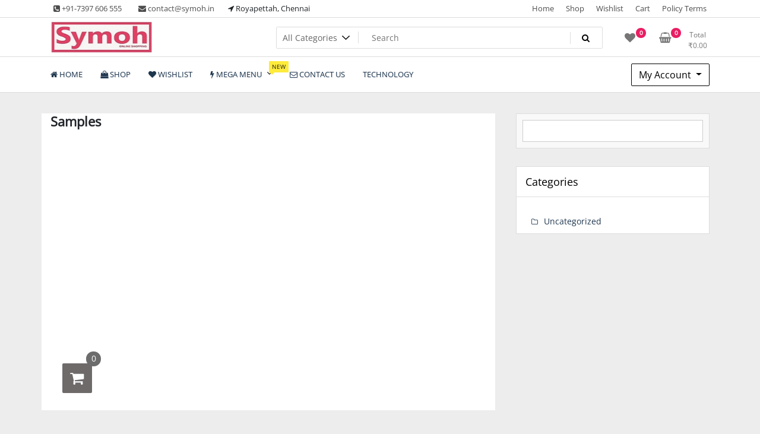

--- FILE ---
content_type: text/html; charset=UTF-8
request_url: https://symoh.in/samples/
body_size: 12654
content:
<!doctype html>
<html lang="en-US">
<head>
	<!-- Google tag (gtag.js) -->
<script async src="https://www.googletagmanager.com/gtag/js?id=UA-173574628-1"></script>
<script>
  window.dataLayer = window.dataLayer || [];
  function gtag(){dataLayer.push(arguments);}
  gtag('js', new Date());

  gtag('config', 'UA-173574628-1');
</script>

	
	<meta charset="UTF-8">
	<meta name="viewport" content="width=device-width, initial-scale=1">
	<link rel="profile" href="https://gmpg.org/xfn/11">

	<title>Samples &#8211; Online Shopping in India</title>
<meta name='robots' content='max-image-preview:large' />
<link rel='dns-prefetch' href='//www.google.com' />
<link rel="alternate" type="application/rss+xml" title="Online Shopping in India &raquo; Feed" href="https://symoh.in/feed/" />
<link rel="alternate" type="application/rss+xml" title="Online Shopping in India &raquo; Comments Feed" href="https://symoh.in/comments/feed/" />
<link rel="alternate" title="oEmbed (JSON)" type="application/json+oembed" href="https://symoh.in/wp-json/oembed/1.0/embed?url=https%3A%2F%2Fsymoh.in%2Fsamples%2F" />
<link rel="alternate" title="oEmbed (XML)" type="text/xml+oembed" href="https://symoh.in/wp-json/oembed/1.0/embed?url=https%3A%2F%2Fsymoh.in%2Fsamples%2F&#038;format=xml" />
<style id='wp-img-auto-sizes-contain-inline-css'>
img:is([sizes=auto i],[sizes^="auto," i]){contain-intrinsic-size:3000px 1500px}
/*# sourceURL=wp-img-auto-sizes-contain-inline-css */
</style>
<style id='wp-emoji-styles-inline-css'>

	img.wp-smiley, img.emoji {
		display: inline !important;
		border: none !important;
		box-shadow: none !important;
		height: 1em !important;
		width: 1em !important;
		margin: 0 0.07em !important;
		vertical-align: -0.1em !important;
		background: none !important;
		padding: 0 !important;
	}
/*# sourceURL=wp-emoji-styles-inline-css */
</style>
<link rel='stylesheet' id='wp-block-library-css' href='https://symoh.in/wp-includes/css/dist/block-library/style.min.css?ver=6.9' media='all' />
<link rel='stylesheet' id='wc-blocks-style-css' href='https://symoh.in/wp-content/plugins/woocommerce/assets/client/blocks/wc-blocks.css?ver=wc-9.8.6' media='all' />
<style id='global-styles-inline-css'>
:root{--wp--preset--aspect-ratio--square: 1;--wp--preset--aspect-ratio--4-3: 4/3;--wp--preset--aspect-ratio--3-4: 3/4;--wp--preset--aspect-ratio--3-2: 3/2;--wp--preset--aspect-ratio--2-3: 2/3;--wp--preset--aspect-ratio--16-9: 16/9;--wp--preset--aspect-ratio--9-16: 9/16;--wp--preset--color--black: #000000;--wp--preset--color--cyan-bluish-gray: #abb8c3;--wp--preset--color--white: #ffffff;--wp--preset--color--pale-pink: #f78da7;--wp--preset--color--vivid-red: #cf2e2e;--wp--preset--color--luminous-vivid-orange: #ff6900;--wp--preset--color--luminous-vivid-amber: #fcb900;--wp--preset--color--light-green-cyan: #7bdcb5;--wp--preset--color--vivid-green-cyan: #00d084;--wp--preset--color--pale-cyan-blue: #8ed1fc;--wp--preset--color--vivid-cyan-blue: #0693e3;--wp--preset--color--vivid-purple: #9b51e0;--wp--preset--gradient--vivid-cyan-blue-to-vivid-purple: linear-gradient(135deg,rgb(6,147,227) 0%,rgb(155,81,224) 100%);--wp--preset--gradient--light-green-cyan-to-vivid-green-cyan: linear-gradient(135deg,rgb(122,220,180) 0%,rgb(0,208,130) 100%);--wp--preset--gradient--luminous-vivid-amber-to-luminous-vivid-orange: linear-gradient(135deg,rgb(252,185,0) 0%,rgb(255,105,0) 100%);--wp--preset--gradient--luminous-vivid-orange-to-vivid-red: linear-gradient(135deg,rgb(255,105,0) 0%,rgb(207,46,46) 100%);--wp--preset--gradient--very-light-gray-to-cyan-bluish-gray: linear-gradient(135deg,rgb(238,238,238) 0%,rgb(169,184,195) 100%);--wp--preset--gradient--cool-to-warm-spectrum: linear-gradient(135deg,rgb(74,234,220) 0%,rgb(151,120,209) 20%,rgb(207,42,186) 40%,rgb(238,44,130) 60%,rgb(251,105,98) 80%,rgb(254,248,76) 100%);--wp--preset--gradient--blush-light-purple: linear-gradient(135deg,rgb(255,206,236) 0%,rgb(152,150,240) 100%);--wp--preset--gradient--blush-bordeaux: linear-gradient(135deg,rgb(254,205,165) 0%,rgb(254,45,45) 50%,rgb(107,0,62) 100%);--wp--preset--gradient--luminous-dusk: linear-gradient(135deg,rgb(255,203,112) 0%,rgb(199,81,192) 50%,rgb(65,88,208) 100%);--wp--preset--gradient--pale-ocean: linear-gradient(135deg,rgb(255,245,203) 0%,rgb(182,227,212) 50%,rgb(51,167,181) 100%);--wp--preset--gradient--electric-grass: linear-gradient(135deg,rgb(202,248,128) 0%,rgb(113,206,126) 100%);--wp--preset--gradient--midnight: linear-gradient(135deg,rgb(2,3,129) 0%,rgb(40,116,252) 100%);--wp--preset--font-size--small: 13px;--wp--preset--font-size--medium: 20px;--wp--preset--font-size--large: 36px;--wp--preset--font-size--x-large: 42px;--wp--preset--spacing--20: 0.44rem;--wp--preset--spacing--30: 0.67rem;--wp--preset--spacing--40: 1rem;--wp--preset--spacing--50: 1.5rem;--wp--preset--spacing--60: 2.25rem;--wp--preset--spacing--70: 3.38rem;--wp--preset--spacing--80: 5.06rem;--wp--preset--shadow--natural: 6px 6px 9px rgba(0, 0, 0, 0.2);--wp--preset--shadow--deep: 12px 12px 50px rgba(0, 0, 0, 0.4);--wp--preset--shadow--sharp: 6px 6px 0px rgba(0, 0, 0, 0.2);--wp--preset--shadow--outlined: 6px 6px 0px -3px rgb(255, 255, 255), 6px 6px rgb(0, 0, 0);--wp--preset--shadow--crisp: 6px 6px 0px rgb(0, 0, 0);}:where(.is-layout-flex){gap: 0.5em;}:where(.is-layout-grid){gap: 0.5em;}body .is-layout-flex{display: flex;}.is-layout-flex{flex-wrap: wrap;align-items: center;}.is-layout-flex > :is(*, div){margin: 0;}body .is-layout-grid{display: grid;}.is-layout-grid > :is(*, div){margin: 0;}:where(.wp-block-columns.is-layout-flex){gap: 2em;}:where(.wp-block-columns.is-layout-grid){gap: 2em;}:where(.wp-block-post-template.is-layout-flex){gap: 1.25em;}:where(.wp-block-post-template.is-layout-grid){gap: 1.25em;}.has-black-color{color: var(--wp--preset--color--black) !important;}.has-cyan-bluish-gray-color{color: var(--wp--preset--color--cyan-bluish-gray) !important;}.has-white-color{color: var(--wp--preset--color--white) !important;}.has-pale-pink-color{color: var(--wp--preset--color--pale-pink) !important;}.has-vivid-red-color{color: var(--wp--preset--color--vivid-red) !important;}.has-luminous-vivid-orange-color{color: var(--wp--preset--color--luminous-vivid-orange) !important;}.has-luminous-vivid-amber-color{color: var(--wp--preset--color--luminous-vivid-amber) !important;}.has-light-green-cyan-color{color: var(--wp--preset--color--light-green-cyan) !important;}.has-vivid-green-cyan-color{color: var(--wp--preset--color--vivid-green-cyan) !important;}.has-pale-cyan-blue-color{color: var(--wp--preset--color--pale-cyan-blue) !important;}.has-vivid-cyan-blue-color{color: var(--wp--preset--color--vivid-cyan-blue) !important;}.has-vivid-purple-color{color: var(--wp--preset--color--vivid-purple) !important;}.has-black-background-color{background-color: var(--wp--preset--color--black) !important;}.has-cyan-bluish-gray-background-color{background-color: var(--wp--preset--color--cyan-bluish-gray) !important;}.has-white-background-color{background-color: var(--wp--preset--color--white) !important;}.has-pale-pink-background-color{background-color: var(--wp--preset--color--pale-pink) !important;}.has-vivid-red-background-color{background-color: var(--wp--preset--color--vivid-red) !important;}.has-luminous-vivid-orange-background-color{background-color: var(--wp--preset--color--luminous-vivid-orange) !important;}.has-luminous-vivid-amber-background-color{background-color: var(--wp--preset--color--luminous-vivid-amber) !important;}.has-light-green-cyan-background-color{background-color: var(--wp--preset--color--light-green-cyan) !important;}.has-vivid-green-cyan-background-color{background-color: var(--wp--preset--color--vivid-green-cyan) !important;}.has-pale-cyan-blue-background-color{background-color: var(--wp--preset--color--pale-cyan-blue) !important;}.has-vivid-cyan-blue-background-color{background-color: var(--wp--preset--color--vivid-cyan-blue) !important;}.has-vivid-purple-background-color{background-color: var(--wp--preset--color--vivid-purple) !important;}.has-black-border-color{border-color: var(--wp--preset--color--black) !important;}.has-cyan-bluish-gray-border-color{border-color: var(--wp--preset--color--cyan-bluish-gray) !important;}.has-white-border-color{border-color: var(--wp--preset--color--white) !important;}.has-pale-pink-border-color{border-color: var(--wp--preset--color--pale-pink) !important;}.has-vivid-red-border-color{border-color: var(--wp--preset--color--vivid-red) !important;}.has-luminous-vivid-orange-border-color{border-color: var(--wp--preset--color--luminous-vivid-orange) !important;}.has-luminous-vivid-amber-border-color{border-color: var(--wp--preset--color--luminous-vivid-amber) !important;}.has-light-green-cyan-border-color{border-color: var(--wp--preset--color--light-green-cyan) !important;}.has-vivid-green-cyan-border-color{border-color: var(--wp--preset--color--vivid-green-cyan) !important;}.has-pale-cyan-blue-border-color{border-color: var(--wp--preset--color--pale-cyan-blue) !important;}.has-vivid-cyan-blue-border-color{border-color: var(--wp--preset--color--vivid-cyan-blue) !important;}.has-vivid-purple-border-color{border-color: var(--wp--preset--color--vivid-purple) !important;}.has-vivid-cyan-blue-to-vivid-purple-gradient-background{background: var(--wp--preset--gradient--vivid-cyan-blue-to-vivid-purple) !important;}.has-light-green-cyan-to-vivid-green-cyan-gradient-background{background: var(--wp--preset--gradient--light-green-cyan-to-vivid-green-cyan) !important;}.has-luminous-vivid-amber-to-luminous-vivid-orange-gradient-background{background: var(--wp--preset--gradient--luminous-vivid-amber-to-luminous-vivid-orange) !important;}.has-luminous-vivid-orange-to-vivid-red-gradient-background{background: var(--wp--preset--gradient--luminous-vivid-orange-to-vivid-red) !important;}.has-very-light-gray-to-cyan-bluish-gray-gradient-background{background: var(--wp--preset--gradient--very-light-gray-to-cyan-bluish-gray) !important;}.has-cool-to-warm-spectrum-gradient-background{background: var(--wp--preset--gradient--cool-to-warm-spectrum) !important;}.has-blush-light-purple-gradient-background{background: var(--wp--preset--gradient--blush-light-purple) !important;}.has-blush-bordeaux-gradient-background{background: var(--wp--preset--gradient--blush-bordeaux) !important;}.has-luminous-dusk-gradient-background{background: var(--wp--preset--gradient--luminous-dusk) !important;}.has-pale-ocean-gradient-background{background: var(--wp--preset--gradient--pale-ocean) !important;}.has-electric-grass-gradient-background{background: var(--wp--preset--gradient--electric-grass) !important;}.has-midnight-gradient-background{background: var(--wp--preset--gradient--midnight) !important;}.has-small-font-size{font-size: var(--wp--preset--font-size--small) !important;}.has-medium-font-size{font-size: var(--wp--preset--font-size--medium) !important;}.has-large-font-size{font-size: var(--wp--preset--font-size--large) !important;}.has-x-large-font-size{font-size: var(--wp--preset--font-size--x-large) !important;}
/*# sourceURL=global-styles-inline-css */
</style>

<style id='classic-theme-styles-inline-css'>
/*! This file is auto-generated */
.wp-block-button__link{color:#fff;background-color:#32373c;border-radius:9999px;box-shadow:none;text-decoration:none;padding:calc(.667em + 2px) calc(1.333em + 2px);font-size:1.125em}.wp-block-file__button{background:#32373c;color:#fff;text-decoration:none}
/*# sourceURL=/wp-includes/css/classic-themes.min.css */
</style>
<link rel='stylesheet' id='contact-form-7-css' href='https://symoh.in/wp-content/plugins/contact-form-7/includes/css/styles.css?ver=6.0.6' media='all' />
<style id='pi-edd-template-inline-css'>

            .pi-edd{
                text-align:center;
                margin-top:5px;
                margin-bottom:5px;
                font-size:12px;
                border-radius:6px;
            }

            .pi-edd span{
                font-weight:bold;
            }

            .pi-edd-product{
                background:#f0947e;
                color:#ffffff;
                padding: 6px 6px;
                text-align:center;
                margin-top:1rem;
                margin-bottom:1rem;
                clear:both;
                font-size:12px;
                border-top: 1px solid #cccccc; border-right: 1px solid #cccccc; border-bottom: 1px solid #cccccc; border-left: 1px solid #cccccc; 
                border-radius: 6px 6px 6px 6px;
            }

            .pi-edd-loop{
                background:#f0947e;
                color:#ffffff;
                padding: 6px 6px;
                text-align:center;
                font-size:12px;
                border-top: 1px solid #cccccc; border-right: 1px solid #cccccc; border-bottom: 1px solid #cccccc; border-left: 1px solid #cccccc; 
                border-radius: 6px 6px 6px 6px;
            }

            .pi-edd-cart{
                background:#f0947e;
                color:#ffffff;
                padding: 6px 6px;
                text-align:left;
                display:inline-block;
                font-size:12px;
                border-top: 1px solid #cccccc; border-right: 1px solid #cccccc; border-bottom: 1px solid #cccccc; border-left: 1px solid #cccccc; 
                border-radius: 6px 6px 6px 6px;
            }
        
/*# sourceURL=pi-edd-template-inline-css */
</style>
<link rel='stylesheet' id='advanced-flat-rate-shipping-for-woocommerce-css' href='https://symoh.in/wp-content/plugins/woo-extra-flat-rate/public/css/advanced-flat-rate-shipping-for-woocommerce-public.css?ver=v4.4.0' media='all' />
<link rel='stylesheet' id='font-awesome-min-css' href='https://symoh.in/wp-content/plugins/woo-extra-flat-rate/public/css/font-awesome.min.css?ver=v4.4.0' media='all' />
<link rel='stylesheet' id='tfwc-tool-smart-variation-swatches-style-css' href='https://symoh.in/wp-content/plugins/woo-tools/modules/smart-variation-swatches/css/smart-variation-swatches.css?ver=6.9' media='all' />
<link rel='stylesheet' id='tfwctool-admin-style-css' href='https://symoh.in/wp-content/plugins/woo-tools/assets/css/tfwctool-style.css?ver=6.9' media='all' />
<link rel='stylesheet' id='woocommerce-layout-css' href='https://symoh.in/wp-content/plugins/woocommerce/assets/css/woocommerce-layout.css?ver=9.8.6' media='all' />
<link rel='stylesheet' id='woocommerce-smallscreen-css' href='https://symoh.in/wp-content/plugins/woocommerce/assets/css/woocommerce-smallscreen.css?ver=9.8.6' media='only screen and (max-width: 768px)' />
<link rel='stylesheet' id='woocommerce-general-css' href='https://symoh.in/wp-content/plugins/woocommerce/assets/css/woocommerce.css?ver=9.8.6' media='all' />
<style id='woocommerce-inline-inline-css'>
.woocommerce form .form-row .required { visibility: visible; }
/*# sourceURL=woocommerce-inline-inline-css */
</style>
<link rel='stylesheet' id='tfwc-tool-compare-style-css' href='https://symoh.in/wp-content/plugins/woo-tools/modules/compare/css/compare.css?ver=6.9' media='all' />
<link rel='stylesheet' id='tfwc-tool-quick-view-style-css' href='https://symoh.in/wp-content/plugins/woo-tools/modules/quick-view/css/quick-view-style.css?ver=6.9' media='all' />
<link rel='stylesheet' id='tfwc-tool-floating-cart-style-css' href='https://symoh.in/wp-content/plugins/woo-tools/modules/floating-cart/css/floating-cart.css?ver=1.2.2' media='all' />
<link rel='stylesheet' id='brands-styles-css' href='https://symoh.in/wp-content/plugins/woocommerce/assets/css/brands.css?ver=9.8.6' media='all' />
<link rel='stylesheet' id='newstore-google-font-css' href='https://symoh.in/wp-content/fonts/ed375b5de82150b917007215313f48da.css?ver=6.9' media='all' />
<link rel='stylesheet' id='bootstrap-css' href='https://symoh.in/wp-content/themes/newstore/css/bootstrap.min.css?ver=6.9' media='all' />
<link rel='stylesheet' id='owl-carousel-css' href='https://symoh.in/wp-content/themes/newstore/css/owl.carousel.min.css?ver=6.9' media='all' />
<link rel='stylesheet' id='owl-theme-css' href='https://symoh.in/wp-content/themes/newstore/css/owl.theme.default.min.css?ver=6.9' media='all' />
<link rel='stylesheet' id='simplelightbox-css' href='https://symoh.in/wp-content/themes/newstore/css/simple-lightbox.min.css?ver=6.9' media='all' />
<link rel='stylesheet' id='font-awesome-css' href='https://symoh.in/wp-content/plugins/elementor/assets/lib/font-awesome/css/font-awesome.min.css?ver=4.7.0' media='all' />
<link rel='stylesheet' id='newstore-main-nav-css' href='https://symoh.in/wp-content/themes/newstore/css/main-nav.css?ver=6.9' media='all' />
<link rel='stylesheet' id='newstore-style-css' href='https://symoh.in/wp-content/themes/newstore/style.css?ver=6.9' media='all' />
<style id='newstore-style-inline-css'>

			main#main.site-main:not(.wc-site-main){
				-ms-flex: 0 0 67%;
			    flex: 0 0 67%;
			    max-width: 67%;
			}
			aside#secondary.sidebar-widget-area.widget-area:not(.woocommerce-widget-area){
				-ms-flex: 0 0 33%;
			    flex: 0 0 33%;
			    max-width: 33%;	
			}
		
/*# sourceURL=newstore-style-inline-css */
</style>
<link rel='stylesheet' id='newstore-media-style-css' href='https://symoh.in/wp-content/themes/newstore/css/media-style.css?ver=6.9' media='all' />
<script src="https://symoh.in/wp-includes/js/jquery/jquery.min.js?ver=3.7.1" id="jquery-core-js"></script>
<script src="https://symoh.in/wp-includes/js/jquery/jquery-migrate.min.js?ver=3.4.1" id="jquery-migrate-js"></script>
<script src="https://www.google.com/recaptcha/api.js" id="recaptcha_js-js"></script>
<script src="https://symoh.in/wp-content/plugins/woo-extra-flat-rate/public/js/advanced-flat-rate-shipping-for-woocommerce-public.js?ver=v4.4.0" id="advanced-flat-rate-shipping-for-woocommerce-js"></script>
<script src="https://symoh.in/wp-content/plugins/woocommerce/assets/js/jquery-cookie/jquery.cookie.min.js?ver=1.4.1-wc.9.8.6" id="jquery-cookie-js" data-wp-strategy="defer"></script>
<script id="tfwctool-script-js-extra">
var TFWC_TOOL = {"ajax_url":"https://symoh.in/wp-admin/admin-ajax.php","add_to_wishlist_action":"tfwctool_add_to_wishlist","remove_from_wishlist_action":"tfwctool_remove_from_wishlist","compare_cookie_name":"tfwc_tool_compare","wishlist_cookie_name":"tfwc_tool_wishilst","compare_cookie_expiration":"1772286671"};
//# sourceURL=tfwctool-script-js-extra
</script>
<script src="https://symoh.in/wp-content/plugins/woo-tools/assets/js/tfwctool-script.js?ver=6.9" id="tfwctool-script-js"></script>
<script src="https://symoh.in/wp-content/plugins/woocommerce/assets/js/jquery-blockui/jquery.blockUI.min.js?ver=2.7.0-wc.9.8.6" id="jquery-blockui-js" defer data-wp-strategy="defer"></script>
<script id="wc-add-to-cart-js-extra">
var wc_add_to_cart_params = {"ajax_url":"/wp-admin/admin-ajax.php","wc_ajax_url":"/?wc-ajax=%%endpoint%%","i18n_view_cart":"View cart","cart_url":"https://symoh.in/cart/","is_cart":"","cart_redirect_after_add":"yes"};
//# sourceURL=wc-add-to-cart-js-extra
</script>
<script src="https://symoh.in/wp-content/plugins/woocommerce/assets/js/frontend/add-to-cart.min.js?ver=9.8.6" id="wc-add-to-cart-js" defer data-wp-strategy="defer"></script>
<script src="https://symoh.in/wp-content/plugins/woocommerce/assets/js/js-cookie/js.cookie.min.js?ver=2.1.4-wc.9.8.6" id="js-cookie-js" defer data-wp-strategy="defer"></script>
<script id="woocommerce-js-extra">
var woocommerce_params = {"ajax_url":"/wp-admin/admin-ajax.php","wc_ajax_url":"/?wc-ajax=%%endpoint%%","i18n_password_show":"Show password","i18n_password_hide":"Hide password"};
//# sourceURL=woocommerce-js-extra
</script>
<script src="https://symoh.in/wp-content/plugins/woocommerce/assets/js/frontend/woocommerce.min.js?ver=9.8.6" id="woocommerce-js" defer data-wp-strategy="defer"></script>
<script src="https://symoh.in/wp-content/themes/newstore/js/owl.carousel.js?ver=6.9" id="owl-carousel-js"></script>
<script src="https://symoh.in/wp-content/themes/newstore/js/simple-lightbox.jquery.min.js?ver=6.9" id="simple-lightbox-js"></script>
<script src="https://symoh.in/wp-content/themes/newstore/js/popper.min.js?ver=6.9" id="popper-js"></script>
<script src="https://symoh.in/wp-content/themes/newstore/js/bootstrap.min.js?ver=6.9" id="bootstrap-js"></script>
<script src="https://symoh.in/wp-content/themes/newstore/js/jquery.ez-plus-custom.js?ver=6.9" id="jquery-ez-plus-js"></script>
<script src="https://symoh.in/wp-content/themes/newstore/js/jquery.sticky-sidebar.min.js?ver=6.9" id="jquery-sticky-sidebar-js"></script>
<script src="https://symoh.in/wp-content/themes/newstore/js/skip-link-focus-fix.js?ver=6.9" id="newstore-skip-link-focus-fix-js"></script>
<script id="newstore-custom-script-js-extra">
var newstore_script_obj = {"rtl":"","sticky_header":"1"};
//# sourceURL=newstore-custom-script-js-extra
</script>
<script src="https://symoh.in/wp-content/themes/newstore/js/custom-script.js?ver=6.9" id="newstore-custom-script-js"></script>
<link rel="https://api.w.org/" href="https://symoh.in/wp-json/" /><link rel="alternate" title="JSON" type="application/json" href="https://symoh.in/wp-json/wp/v2/pages/1010" /><link rel="EditURI" type="application/rsd+xml" title="RSD" href="https://symoh.in/xmlrpc.php?rsd" />
<meta name="generator" content="WordPress 6.9" />
<meta name="generator" content="WooCommerce 9.8.6" />
<link rel="canonical" href="https://symoh.in/samples/" />
<link rel='shortlink' href='https://symoh.in/?p=1010' />
<style>div.woocommerce-variation-add-to-cart-disabled { display: none ! important; }</style>	<noscript><style>.woocommerce-product-gallery{ opacity: 1 !important; }</style></noscript>
	<meta name="generator" content="Elementor 3.28.4; features: additional_custom_breakpoints, e_local_google_fonts; settings: css_print_method-external, google_font-enabled, font_display-auto">
			<style>
				.e-con.e-parent:nth-of-type(n+4):not(.e-lazyloaded):not(.e-no-lazyload),
				.e-con.e-parent:nth-of-type(n+4):not(.e-lazyloaded):not(.e-no-lazyload) * {
					background-image: none !important;
				}
				@media screen and (max-height: 1024px) {
					.e-con.e-parent:nth-of-type(n+3):not(.e-lazyloaded):not(.e-no-lazyload),
					.e-con.e-parent:nth-of-type(n+3):not(.e-lazyloaded):not(.e-no-lazyload) * {
						background-image: none !important;
					}
				}
				@media screen and (max-height: 640px) {
					.e-con.e-parent:nth-of-type(n+2):not(.e-lazyloaded):not(.e-no-lazyload),
					.e-con.e-parent:nth-of-type(n+2):not(.e-lazyloaded):not(.e-no-lazyload) * {
						background-image: none !important;
					}
				}
			</style>
					<style type="text/css">
					.site-title,
			.site-description {
				position: absolute;
				clip: rect(1px, 1px, 1px, 1px);
			}
				</style>
		<style id="custom-background-css">
body.custom-background { background-color: #ededed; }
</style>
	<link rel="icon" href="https://symoh.in/wp-content/uploads/2021/08/ns-logo-400x125-2-100x100.jpg" sizes="32x32" />
<link rel="icon" href="https://symoh.in/wp-content/uploads/2021/08/ns-logo-400x125-2.jpg" sizes="192x192" />
<link rel="apple-touch-icon" href="https://symoh.in/wp-content/uploads/2021/08/ns-logo-400x125-2.jpg" />
<meta name="msapplication-TileImage" content="https://symoh.in/wp-content/uploads/2021/08/ns-logo-400x125-2.jpg" />
		<style id="wp-custom-css">
			.site-branding img.custom-logo {
    max-width: 200px;
    border: 0 px solid #000;
    padding: 1px;
        border-radius:2px;
}
#blog-content {
    padding-top: 10px;
}

		</style>
		</head>

<body class="wp-singular page-template-default page page-id-1010 custom-background wp-custom-logo wp-theme-newstore theme-newstore woocommerce-no-js full woocommerce-active elementor-default elementor-kit-19">
<div id="page" class="site">
	<a class="skip-link screen-reader-text" href="#content">Skip to content</a>

	<header id="masthead" class="site-header">
  	<div class="header-topbar">
		<div class="container">
			<div class="row">
				<div class="col-md-6 text-small-center text-left">    <span class="contact-item contact-mobile"><span class="contact-link"><a href="tel:+91-7397 606 555"><i class="fa fa-phone-square"></i> +91-7397 606 555</a></span></span>
            <span class="contact-item contact-email"><span class="contact-link"><a href="mailto:contact@symoh.in"><i class="fa fa-envelope"></i> contact@symoh.in</a></span></span>
            <span class="contact-item contact-email"><span class="contact-link"><i class="fa fa-location-arrow"></i> Royapettah, Chennai</span></span>
    </div>
				<div class="col-md-6 text-small-center text-right">
					<ul id="topbar-menu" class="topbar-menu"><li id="menu-item-70" class="menu-item menu-item-type-post_type menu-item-object-page menu-item-home menu-item-70"><a href="https://symoh.in/">Home</a></li>
<li id="menu-item-72" class="menu-item menu-item-type-post_type menu-item-object-page menu-item-72"><a href="https://symoh.in/shop-2/">Shop</a></li>
<li id="menu-item-73" class="menu-item menu-item-type-post_type menu-item-object-page menu-item-73"><a href="https://symoh.in/wishlist-2/">Wishlist</a></li>
<li id="menu-item-74" class="menu-item menu-item-type-post_type menu-item-object-page menu-item-74"><a href="https://symoh.in/cart-3/">Cart</a></li>
<li id="menu-item-737" class="menu-item menu-item-type-post_type menu-item-object-page menu-item-privacy-policy menu-item-737"><a rel="privacy-policy" href="https://symoh.in/privacy-policy/">Policy Terms</a></li>
</ul>					    <ul class="header-topbar-links">
            </ul>
    				</div>
			</div>
		</div>
	</div>
	<div class="header-middle">
		<div class="container">
		<div class="row align-items-center">
	<div class="header-branding col-md-4 col-sm-12 text-sm-center mx-auto">
		<div class="site-branding">
			<a href="https://symoh.in/" class="custom-logo-link" rel="home"><img fetchpriority="high" width="400" height="125" src="https://symoh.in/wp-content/uploads/2021/08/ns-logo-400x125-1.jpg" class="custom-logo" alt="Online Shopping in India" decoding="async" srcset="https://symoh.in/wp-content/uploads/2021/08/ns-logo-400x125-1.jpg 400w, https://symoh.in/wp-content/uploads/2021/08/ns-logo-400x125-1-300x94.jpg 300w" sizes="(max-width: 400px) 100vw, 400px" /></a>				<p class="site-title"><a href="https://symoh.in/" rel="home">Online Shopping in India</a></p>
								<p class="site-description">Your Personal Shopping for computers, garments, garden tools</p>
					</div><!-- .site-branding -->
	</div>
	<div class="header-search-and-cart col-md-8 col-sm-12 sm-text-center mx-auto">
		<div class="row">
			<div class="col header-wcsearch-form-container mx-auto">
				<form role="search" method="get" class="search-form nestore-search-form d-block w-100" autocomplete="off" action="https://symoh.in/shop/">
	<div class="w-100 search-form-inner">
		<div class="search-form-cat-container">
		<select  name='product_cat' id='product_cat' class='search-form-categories'>
	<option value='0'>All Categories</option>
	<option class="level-0" value="uncategorized">Uncategorized</option>
	<option class="level-0" value="accessories">Accessories</option>
	<option class="level-0" value="tech">Technology</option>
	<option class="level-0" value="chainsaw">Chain Saw</option>
	<option class="level-0" value="software">Software</option>
	<option class="level-0" value="women">Women</option>
	<option class="level-0" value="sarees">Sarees</option>
	<option class="level-0" value="dress-materials">Dress Materials</option>
	<option class="level-0" value="nighties">Nighties</option>
	<option class="level-0" value="tops">Tops</option>
	<option class="level-0" value="leggings">Leggings</option>
	<option class="level-0" value="dupattas">Dupattas</option>
</select>
		</div>
		<input type="search" class="input-text main-input-search tfwctool-auto-ajaxsearch-input" placeholder="Search " value="" name="s" title="Search for:" autcomplete="false">
		<span class="search-spinner"><i class="fa fa-refresh fa-spin"></i></span>
		<input type="hidden" name="post_type" value="product">
		<button type="submit" class="main-search-submit" ><i class="fa fa-search"></i></button>
	</div>
</form>
			</div>
			<div class="header-cart-withlist-links-container text-right text-md-right text-sm-center mx-auto">
				<div class="header-cart-withlist-links-container-inner">
					<div class="header-wishlist-container">
								<a class="wishlist-link-contents" href="https://symoh.in/wishlist/">
			<div class="wishlist-link-contents-inner">
				<span class="icon"><i class="fa fa-heart"></i></span>
				<span class="count">0</span>
			</div>
		</a>
							</div>
					<div class="header-cart-container">
								<div id="site-header-cart" class="site-header-cart woocommerce">
			<div class="site-header-cart-inner">
						<a class="cart-link-contents" href="https://symoh.in/cart/">
			<div class="header-cart-top-link-left">
			<span class="icon"><i class="fa fa-shopping-basket"></i></span>
			<span class="count">0</span>
			</div>
			<div class="header-cart-top-link-right">
				<div class="label">Total</div>
				<div class="amount"><span class="woocommerce-Price-amount amount"><bdi><span class="woocommerce-Price-currencySymbol">&#8377;</span>0.00</bdi></span></div>
			</div>
		</a>
						<div class="header-cart-conetnts">
					<div class="header-cart-top">
										<div class="header-cart-top-left">0 items</div>
					<div class="header-cart-top-right"><a class="header-cart-top-link" href="https://symoh.in/cart/">View Cart</a></div>
					</div>
					<div class="header-cart-products">
						

	<p class="woocommerce-mini-cart__empty-message">No products in the cart.</p>


					</div>
				</div>
			</div>
		</div>
							</div>
				</div>
			</div>
		</div>
	</div>
</div>		</div>
	</div>
	<div class="header-main">
    	<div class="container">
        	<div class="primary-menu-container">
        		<nav id="site-navigation" class="main-navigation navbar navbar-expand-md navbar-light row" role="navigation">					  	
					<div class="navbar-header sm-order-2">
						<button class="navbar-toggler" type="button" data-toggle="collapse" data-target="#TF-Navbar" aria-controls="TF-Navbar" aria-expanded="false" aria-label="Toggle navigation">
							<span class="icon-bar"></span>
							<span class="icon-bar"></span>
							<span class="icon-bar"></span>
						</button>
					</div>
					<div id="TF-Navbar" class="collapse navbar-collapse col-md-10 mx-auto sm-order-last"><ul id="primary-menu" class="nav navbar-nav primary-menu"><li itemscope="itemscope" itemtype="https://www.schema.org/SiteNavigationElement" id="menu-item-77" class="menu-item menu-item-type-post_type menu-item-object-page menu-item-home menu-item-77 nav-item"><a href="https://symoh.in/" class="nav-link"><span class="menu-text"><i class="tf-menu-icon fa fa-home"></i> Home</span></a></li>
<li itemscope="itemscope" itemtype="https://www.schema.org/SiteNavigationElement" id="menu-item-79" class="menu-item menu-item-type-post_type menu-item-object-page menu-item-79 nav-item"><a href="https://symoh.in/shop-2/" class="nav-link"><span class="menu-text"><i class="tf-menu-icon fa fa-shopping-bag"></i> Shop</span></a></li>
<li itemscope="itemscope" itemtype="https://www.schema.org/SiteNavigationElement" id="menu-item-80" class="menu-item menu-item-type-post_type menu-item-object-page menu-item-80 nav-item"><a href="https://symoh.in/wishlist-2/" class="nav-link"><span class="menu-text"><i class="tf-menu-icon fa fa-heart"></i> Wishlist</span></a></li>
<li itemscope="itemscope" itemtype="https://www.schema.org/SiteNavigationElement" id="menu-item-104" class="tf-mega-menu menu-item menu-item-type-taxonomy menu-item-object-product_cat menu-item-has-children dropdown menu-item-104 nav-item"><a href="https://symoh.in/product-category/tech/" class="nav-link"><span class="menu-text"><i class="tf-menu-icon fa fa-flash"></i> Mega Menu</span><button class="mobile-nav"><i class="fa fa-angle-down"></i></button><span class="menu-item-description">New</span></a>
<ul class="dropdown-menu"  role="menu">
	<li itemscope="itemscope" itemtype="https://www.schema.org/SiteNavigationElement" id="menu-item-114" class="menu-item menu-item-type-custom menu-item-object-custom menu-item-has-children dropdown menu-item-114 nav-item"><a href="#" class="dropdown-item"><span class="menu-text">New Products</span><button class="mobile-nav"><i class="fa fa-angle-down"></i></button><span class="menu-item-description">Sale</span></a>
	<ul class="dropdown-menu"  role="menu">
		<li itemscope="itemscope" itemtype="https://www.schema.org/SiteNavigationElement" id="menu-item-1339" class="menu-item menu-item-type-taxonomy menu-item-object-product_cat menu-item-1339 nav-item"><a href="https://symoh.in/product-category/women/" class="dropdown-item"><span class="menu-text">Women</span></a></li>
		<li itemscope="itemscope" itemtype="https://www.schema.org/SiteNavigationElement" id="menu-item-1343" class="menu-item menu-item-type-post_type menu-item-object-product menu-item-1343 nav-item"><a href="https://symoh.in/product/usb-speaker-adore/" class="dropdown-item"><span class="menu-text">USB Speaker ADORE</span></a></li>
	</ul>
</li>
	<li itemscope="itemscope" itemtype="https://www.schema.org/SiteNavigationElement" id="menu-item-115" class="menu-item menu-item-type-custom menu-item-object-custom menu-item-has-children dropdown menu-item-115 nav-item"><a href="#" class="dropdown-item"><span class="menu-text">Sale Products</span><button class="mobile-nav"><i class="fa fa-angle-down"></i></button></a>
	<ul class="dropdown-menu"  role="menu">
		<li itemscope="itemscope" itemtype="https://www.schema.org/SiteNavigationElement" id="menu-item-128" class="menu-item menu-item-type-post_type menu-item-object-product menu-item-128 nav-item"><a href="https://symoh.in/?post_type=product&#038;p=26" class="dropdown-item"><span class="menu-text">Carburettor &#8211; MS 382</span></a></li>
		<li itemscope="itemscope" itemtype="https://www.schema.org/SiteNavigationElement" id="menu-item-124" class="menu-item menu-item-type-post_type menu-item-object-product menu-item-124 nav-item"><a href="https://symoh.in/?post_type=product&#038;p=36" class="dropdown-item"><span class="menu-text">Bar Nut (2 Pcs)</span></a></li>
		<li itemscope="itemscope" itemtype="https://www.schema.org/SiteNavigationElement" id="menu-item-131" class="menu-item menu-item-type-post_type menu-item-object-product menu-item-131 nav-item"><a href="https://symoh.in/?post_type=product&#038;p=23" class="dropdown-item"><span class="menu-text">Breather &#038; Pipe (3 Each)</span></a></li>
		<li itemscope="itemscope" itemtype="https://www.schema.org/SiteNavigationElement" id="menu-item-130" class="menu-item menu-item-type-post_type menu-item-object-product menu-item-130 nav-item"><a href="https://symoh.in/?post_type=product&#038;p=24" class="dropdown-item"><span class="menu-text">Crank Shaft &#8211; MS382</span><span class="menu-item-description">Latest</span></a></li>
	</ul>
</li>
	<li itemscope="itemscope" itemtype="https://www.schema.org/SiteNavigationElement" id="menu-item-116" class="menu-item menu-item-type-custom menu-item-object-custom menu-item-has-children dropdown menu-item-116 nav-item"><a href="#" class="dropdown-item"><span class="menu-text">Featured Products</span><button class="mobile-nav"><i class="fa fa-angle-down"></i></button></a>
	<ul class="dropdown-menu"  role="menu">
		<li itemscope="itemscope" itemtype="https://www.schema.org/SiteNavigationElement" id="menu-item-1346" class="menu-item menu-item-type-post_type menu-item-object-product menu-item-1346 nav-item"><a href="https://symoh.in/product/pranjul-cotton-salwar-suit-material-2503/" class="dropdown-item"><span class="menu-text">Pranjul Cotton Salwar Suit Material 2503</span></a></li>
		<li itemscope="itemscope" itemtype="https://www.schema.org/SiteNavigationElement" id="menu-item-1349" class="menu-item menu-item-type-post_type menu-item-object-product menu-item-1349 nav-item"><a href="https://symoh.in/product/nighty-long-sleeve-ns4/" class="dropdown-item"><span class="menu-text">Nighty (Long Sleeve) NS4</span></a></li>
		<li itemscope="itemscope" itemtype="https://www.schema.org/SiteNavigationElement" id="menu-item-1347" class="menu-item menu-item-type-post_type menu-item-object-product menu-item-1347 nav-item"><a href="https://symoh.in/product/pranjul-cotton-salwar-suit-material-2722/" class="dropdown-item"><span class="menu-text">Pranjul Cotton Salwar Suit Material 2722</span></a></li>
		<li itemscope="itemscope" itemtype="https://www.schema.org/SiteNavigationElement" id="menu-item-1350" class="menu-item menu-item-type-post_type menu-item-object-product menu-item-1350 nav-item"><a href="https://symoh.in/product/cotton-chudidhar-material-bb1004/" class="dropdown-item"><span class="menu-text">Cotton Chudidhar Material BB1004</span></a></li>
		<li itemscope="itemscope" itemtype="https://www.schema.org/SiteNavigationElement" id="menu-item-1348" class="menu-item menu-item-type-post_type menu-item-object-product menu-item-1348 nav-item"><a href="https://symoh.in/product/cotton-chudidhar-material-1008/" class="dropdown-item"><span class="menu-text">Cotton Chudidhar Material 1008</span></a></li>
	</ul>
</li>
	<li itemscope="itemscope" itemtype="https://www.schema.org/SiteNavigationElement" id="menu-item-117" class="menu-item menu-item-type-custom menu-item-object-custom menu-item-has-children dropdown menu-item-117 nav-item"><a href="#" class="dropdown-item"><span class="menu-text">Nice Products</span><button class="mobile-nav"><i class="fa fa-angle-down"></i></button></a>
	<ul class="dropdown-menu"  role="menu">
		<li itemscope="itemscope" itemtype="https://www.schema.org/SiteNavigationElement" id="menu-item-134" class="menu-item menu-item-type-post_type menu-item-object-product menu-item-134 nav-item"><a href="https://symoh.in/product/chain-link/" class="dropdown-item"><span class="menu-text">Chain Link</span></a></li>
	</ul>
</li>
	<li itemscope="itemscope" itemtype="https://www.schema.org/SiteNavigationElement" id="menu-item-138" class="menu-item menu-item-type-custom menu-item-object-custom menu-item-138 nav-item"><a href="#" class="dropdown-item"><span class="menu-text"><img class="nav-menu-img" src="https://symoh.in/wp-content/uploads/2019/07/banner3-menf2-300x180.png" alt="Col 5"><span class="img-nav-item-text">Col 5</span></span></a></li>
	<li itemscope="itemscope" itemtype="https://www.schema.org/SiteNavigationElement" id="menu-item-139" class="menu-item menu-item-type-custom menu-item-object-custom menu-item-139 nav-item"><a href="#" class="dropdown-item"><span class="menu-text"><img class="nav-menu-img" src="https://symoh.in/wp-content/uploads/2019/07/banner11-300x180.png" alt="Col 6"><span class="img-nav-item-text">Col 6</span></span></a></li>
	<li itemscope="itemscope" itemtype="https://www.schema.org/SiteNavigationElement" id="menu-item-140" class="menu-item menu-item-type-custom menu-item-object-custom menu-item-140 nav-item"><a href="#" class="dropdown-item"><span class="menu-text"><img class="nav-menu-img" src="https://symoh.in/wp-content/uploads/2019/07/banner2-chothing2-300x180.png" alt="Col 7"><span class="img-nav-item-text">Col 7</span></span></a></li>
</ul>
</li>
<li itemscope="itemscope" itemtype="https://www.schema.org/SiteNavigationElement" id="menu-item-374" class="menu-item menu-item-type-post_type menu-item-object-page menu-item-374 nav-item"><a href="https://symoh.in/contact-us/" class="nav-link"><span class="menu-text"><i class="tf-menu-icon fa fa-envelope-o"></i> Contact Us</span></a></li>
<li itemscope="itemscope" itemtype="https://www.schema.org/SiteNavigationElement" id="menu-item-1341" class="menu-item menu-item-type-taxonomy menu-item-object-product_cat menu-item-1341 nav-item"><a href="https://symoh.in/product-category/tech/" class="nav-link"><span class="menu-text">Technology</span></a></li>
</ul></div>					<div class="header-my-account-btn col-4 col-md-2 col-sm-4 text-right sm-order-first">
						<div class="newstore-myaccount-dropdown dropdown">
					<button class="btn btn-menu-myaccount dropdown-toggle" type="button" id="dropdownMenuButton" data-toggle="dropdown" aria-haspopup="true" aria-expanded="false">
					    My Account
					</button>
					<div class="dropdown-menu" aria-labelledby="dropdownMenuButton">
				    	<a class="dropdown-item top-bl-login" href="https://symoh.in/my-account/"> <i class="fa fa-sign-in"></i> Login </a><a class="dropdown-item top-bl-register" href="https://symoh.in/my-account/"> <i class="fa fa-user-plus"></i> Register </a><a class="dropdown-item top-bl-wishlist" href="https://symoh.in/wishlist/"> <i class="fa fa-heart"></i> Wishlist </a>
					</div>
				</div>					</div>
				</nav><!-- #site-navigation -->
            </div>
        </div>
    </div>
        <div id="sticky-header-container"></div>
	</header><!-- #masthead -->
	<div id="content" class="site-content"><div class="container-full space blog-post-page">
	<div class="container">
		<div id="primary" class="content-area row justify-content-center">
			<main id="main" class="site-main post-single order-first">
			
<article id="post-1010" class="post-1010 page type-page status-publish hentry">
	<header class="entry-header">
		<h1 class="entry-title">Samples</h1>	</header><!-- .entry-header -->

	
	<div class="entry-content">
			</div><!-- .entry-content -->

	</article><!-- #post-1010 -->
			</main><!-- #main -->
			<aside id="secondary" class="sidebar-widget-area widget-area order-last">
	<div id="search-1" class="sidebar-widget widget widget_search"><form role="search" method="get" id="searchform" class="searchform" action="https://symoh.in/">
    <div class="searchform-inner-no-wc">
        <label class="screen-reader-text" for="s">Search for:</label>
        <input type="text" class="search-field" value="" name="s" id="s" />
        <button class="search-submit" type="submit"><i class="fa fa-search"></i> <span class="screen-reader-text">Search</span></button>
    </div>
</form>
</div><div id="categories-2" class="sidebar-widget widget widget_categories"><div class="widget-heading"><h3 class="widget-title">Categories</h3></div>
			<ul>
					<li class="cat-item cat-item-1"><a href="https://symoh.in/category/uncategorized/">Uncategorized</a>
</li>
			</ul>

			</div></aside><!-- #secondary -->
		</div><!-- #primary -->
	</div>
</div>

	</div><!-- #content -->

	<footer id="colophon" class="site-footer footer">
				<div class="footer-widgets">
			<div class="container">
				<div class="row">
					<div class="footer-widget-column col-md-3 col-sm-6"><div id="custom_html-1" class="widget_text footer-widget widget widget_custom_html"><div class="widget_text widget-inner"><div class="textwidget custom-html-widget"><p>
	<div class="site-branding" style="background-color:#FFF; padding 5px; display:inline-block;">
		<a href="https://symoh.in" class="custom-logo-link" rel="home"><img width="297" height="51" src="https://symoh.in/wp-content/uploads/2021/08/ns-logo-400x125-2.jpg" class="custom-logo" alt="NewStore"></a>				</div>
</p>

<p>
Tools - Accessories - Machines
	
	</p>
<p>
	Garden Tools and its spares, Computer, Laptops and its Accessories are available here.
</p></div></div></div></div><div class="footer-widget-column col-md-3 col-sm-6"><div id="nav_menu-1" class="footer-widget widget widget_nav_menu"><div class="widget-inner"><div class="widget-heading"><h3 class="widget-title">Site Links</h3></div><div class="menu-top-bar-menu-container"><ul id="menu-top-bar-menu" class="menu"><li class="menu-item menu-item-type-post_type menu-item-object-page menu-item-home menu-item-70"><a href="https://symoh.in/">Home</a></li>
<li class="menu-item menu-item-type-post_type menu-item-object-page menu-item-72"><a href="https://symoh.in/shop-2/">Shop</a></li>
<li class="menu-item menu-item-type-post_type menu-item-object-page menu-item-73"><a href="https://symoh.in/wishlist-2/">Wishlist</a></li>
<li class="menu-item menu-item-type-post_type menu-item-object-page menu-item-74"><a href="https://symoh.in/cart-3/">Cart</a></li>
<li class="menu-item menu-item-type-post_type menu-item-object-page menu-item-privacy-policy menu-item-737"><a rel="privacy-policy" href="https://symoh.in/privacy-policy/">Policy Terms</a></li>
</ul></div></div></div></div><div class="footer-widget-column col-md-3 col-sm-6"><div id="media_gallery-1" class="footer-widget widget widget_media_gallery"><div class="widget-inner"><div class="widget-heading"><h3 class="widget-title">New Products</h3></div><div id='gallery-1' class='gallery galleryid-1010 gallery-columns-3 gallery-size-thumbnail'><figure class='gallery-item'>
			<div class='gallery-icon landscape'>
				<img width="150" height="150" src="https://symoh.in/wp-content/uploads/2019/07/clutch-150x150.jpg" class="attachment-thumbnail size-thumbnail" alt="" decoding="async" srcset="https://symoh.in/wp-content/uploads/2019/07/clutch-150x150.jpg 150w, https://symoh.in/wp-content/uploads/2019/07/clutch-300x300.jpg 300w, https://symoh.in/wp-content/uploads/2019/07/clutch-600x600.jpg 600w, https://symoh.in/wp-content/uploads/2019/07/clutch-100x100.jpg 100w, https://symoh.in/wp-content/uploads/2019/07/clutch.jpg 640w" sizes="(max-width: 150px) 100vw, 150px" />
			</div></figure><figure class='gallery-item'>
			<div class='gallery-icon landscape'>
				<img width="150" height="150" src="https://symoh.in/wp-content/uploads/2019/07/oil-pump-150x150.jpg" class="attachment-thumbnail size-thumbnail" alt="" decoding="async" srcset="https://symoh.in/wp-content/uploads/2019/07/oil-pump-150x150.jpg 150w, https://symoh.in/wp-content/uploads/2019/07/oil-pump-100x100.jpg 100w" sizes="(max-width: 150px) 100vw, 150px" />
			</div></figure><figure class='gallery-item'>
			<div class='gallery-icon landscape'>
				<img width="150" height="150" src="https://symoh.in/wp-content/uploads/2019/07/bar-nut-150x150.jpg" class="attachment-thumbnail size-thumbnail" alt="" decoding="async" srcset="https://symoh.in/wp-content/uploads/2019/07/bar-nut-150x150.jpg 150w, https://symoh.in/wp-content/uploads/2019/07/bar-nut-300x300.jpg 300w, https://symoh.in/wp-content/uploads/2019/07/bar-nut-100x100.jpg 100w, https://symoh.in/wp-content/uploads/2019/07/bar-nut.jpg 500w" sizes="(max-width: 150px) 100vw, 150px" />
			</div></figure><figure class='gallery-item'>
			<div class='gallery-icon landscape'>
				<img width="150" height="150" src="https://symoh.in/wp-content/uploads/2019/07/chain-link-150x150.jpg" class="attachment-thumbnail size-thumbnail" alt="" decoding="async" srcset="https://symoh.in/wp-content/uploads/2019/07/chain-link-150x150.jpg 150w, https://symoh.in/wp-content/uploads/2019/07/chain-link-300x300.jpg 300w, https://symoh.in/wp-content/uploads/2019/07/chain-link-100x100.jpg 100w" sizes="(max-width: 150px) 100vw, 150px" />
			</div></figure><figure class='gallery-item'>
			<div class='gallery-icon landscape'>
				<img width="150" height="150" src="https://symoh.in/wp-content/uploads/2019/07/bar-nut-with-stud-2-pcs-150x150.jpg" class="attachment-thumbnail size-thumbnail" alt="" decoding="async" srcset="https://symoh.in/wp-content/uploads/2019/07/bar-nut-with-stud-2-pcs-150x150.jpg 150w, https://symoh.in/wp-content/uploads/2019/07/bar-nut-with-stud-2-pcs-100x100.jpg 100w, https://symoh.in/wp-content/uploads/2019/07/bar-nut-with-stud-2-pcs.jpg 225w" sizes="(max-width: 150px) 100vw, 150px" />
			</div></figure><figure class='gallery-item'>
			<div class='gallery-icon landscape'>
				<img width="150" height="150" src="https://symoh.in/wp-content/uploads/2019/07/carburetor-150x150.jpg" class="attachment-thumbnail size-thumbnail" alt="" decoding="async" srcset="https://symoh.in/wp-content/uploads/2019/07/carburetor-150x150.jpg 150w, https://symoh.in/wp-content/uploads/2019/07/carburetor-300x300.jpg 300w, https://symoh.in/wp-content/uploads/2019/07/carburetor-100x100.jpg 100w, https://symoh.in/wp-content/uploads/2019/07/carburetor.jpg 500w" sizes="(max-width: 150px) 100vw, 150px" />
			</div></figure><figure class='gallery-item'>
			<div class='gallery-icon landscape'>
				<img width="150" height="150" src="https://symoh.in/wp-content/uploads/2019/07/16-inch-tiger-chain-img-1-150x150.jpg" class="attachment-thumbnail size-thumbnail" alt="" decoding="async" srcset="https://symoh.in/wp-content/uploads/2019/07/16-inch-tiger-chain-img-1-150x150.jpg 150w, https://symoh.in/wp-content/uploads/2019/07/16-inch-tiger-chain-img-1-300x300.jpg 300w, https://symoh.in/wp-content/uploads/2019/07/16-inch-tiger-chain-img-1-100x100.jpg 100w, https://symoh.in/wp-content/uploads/2019/07/16-inch-tiger-chain-img-1.jpg 466w" sizes="(max-width: 150px) 100vw, 150px" />
			</div></figure><figure class='gallery-item'>
			<div class='gallery-icon landscape'>
				<img width="150" height="150" src="https://symoh.in/wp-content/uploads/2019/07/screw-adjusting-type-150x150.jpg" class="attachment-thumbnail size-thumbnail" alt="" decoding="async" srcset="https://symoh.in/wp-content/uploads/2019/07/screw-adjusting-type-150x150.jpg 150w, https://symoh.in/wp-content/uploads/2019/07/screw-adjusting-type-100x100.jpg 100w, https://symoh.in/wp-content/uploads/2019/07/screw-adjusting-type.jpg 225w" sizes="(max-width: 150px) 100vw, 150px" />
			</div></figure><figure class='gallery-item'>
			<div class='gallery-icon landscape'>
				<img width="150" height="150" src="https://symoh.in/wp-content/uploads/2019/07/crank-shaft-150x150.jpg" class="attachment-thumbnail size-thumbnail" alt="" decoding="async" srcset="https://symoh.in/wp-content/uploads/2019/07/crank-shaft-150x150.jpg 150w, https://symoh.in/wp-content/uploads/2019/07/crank-shaft-300x300.jpg 300w, https://symoh.in/wp-content/uploads/2019/07/crank-shaft-600x600.jpg 600w, https://symoh.in/wp-content/uploads/2019/07/crank-shaft-100x100.jpg 100w, https://symoh.in/wp-content/uploads/2019/07/crank-shaft.jpg 650w" sizes="(max-width: 150px) 100vw, 150px" />
			</div></figure>
		</div>
</div></div></div><div class="footer-widget-column col-md-3 col-sm-6"><div id="media_image-2" class="footer-widget widget widget_media_image"><div class="widget-inner"><a href="http://www.symoh.in"><img width="227" height="143" src="https://symoh.in/wp-content/uploads/2021/08/ozcs-211-1.jpg" class="image wp-image-628  attachment-full size-full" alt="" style="max-width: 100%; height: auto;" decoding="async" /></a></div></div><div id="media_image-3" class="footer-widget widget widget_media_image"><div class="widget-inner"><a href="http://www.symoh.in"><img width="1280" height="900" src="https://symoh.in/wp-content/uploads/2021/08/1280x900-2.jpg" class="image wp-image-713  attachment-full size-full" alt="" style="max-width: 100%; height: auto;" decoding="async" srcset="https://symoh.in/wp-content/uploads/2021/08/1280x900-2.jpg 1280w, https://symoh.in/wp-content/uploads/2021/08/1280x900-2-300x211.jpg 300w, https://symoh.in/wp-content/uploads/2021/08/1280x900-2-1024x720.jpg 1024w, https://symoh.in/wp-content/uploads/2021/08/1280x900-2-768x540.jpg 768w, https://symoh.in/wp-content/uploads/2021/08/1280x900-2-600x422.jpg 600w" sizes="(max-width: 1280px) 100vw, 1280px" /></a></div></div></div>				</div>
			</div>
		</div>
				<div class="footer-site-info site-info text-center">
			<div class="container">
				<span class="copy-text">
				Copyright &copy; 2026 Online Shopping in India 				</span>
				<span class="sep">|</span>
				  <a href="https://www.symoh.in">SYMOH</a>  			</div>
		</div><!-- .site-info -->
		<a href="#" id="scroll-top" style="display: none;"><i class="fa fa-angle-up"></i></a>
	</footer><!-- #colophon -->
</div><!-- #page -->

<script type="speculationrules">
{"prefetch":[{"source":"document","where":{"and":[{"href_matches":"/*"},{"not":{"href_matches":["/wp-*.php","/wp-admin/*","/wp-content/uploads/*","/wp-content/*","/wp-content/plugins/*","/wp-content/themes/newstore/*","/*\\?(.+)"]}},{"not":{"selector_matches":"a[rel~=\"nofollow\"]"}},{"not":{"selector_matches":".no-prefetch, .no-prefetch a"}}]},"eagerness":"conservative"}]}
</script>
<style>
			@media (min-width: 768px) {
			#menu-item-104 > ul,
			.menu-item-104 > ul{
				background-image: url(https://symoh.in/wp-content/uploads/2019/07/girl-butterfly-dress.png);
				background-size: contain;
			    background-repeat: no-repeat;
			    background-position: right bottom;
			}
		}
	</style>
<div class="tfwctool-compare-quickinfo" style="display:none;">
	<div class="tfwctool-compare-quickinfo-inner">
		<div class="tfwctool-quick-porducts">
				</div>
		<button class="tfwctool-quick-button" role="button">
			<span class="label">Compare</span>
			<span class="count">0</span>
		</button>
	</div>
</div><div class="tfwctool-compare-overlay" style="display: none;">
	<div class="tfwctool-compare-model-details">
		<div class="tfwctool-compare-close" role="button">X</div>
		<div id="tfwctool-compare-body" class="woocommerce"></div>
	</div>
</div><div class="wcaqv-overlay" style="display: none;">
	<div class="wcaqv-model-details">
		<div class="wcaqv-close" role="button">X</div>
		<div id="themefarmer-wcaqv-body" class="woocommerce single-product"></div>
	</div>
</div>		<div class="tfwctool-floating-cart-container">
			<div class="tfwctool-floating-cart-container-inner">
				<div class="tfwctool-floating-cart-header">
					Cart				</div>
				<div class="tfwctool-floating-cart-contents">
			<div class="tfwctool-f-cart-empty">
			Your cart is currently empty.		</div>
	</div>			</div>
			<button id="tf-f-cart-icon" class="tf-f-cart-icon">
				<div class="tf-f-cart-icon-inner">
				<i class="fa fa-shopping-cart"></i>
				<i class="fa fa-arrow-down"></i>
				</div>
				<div class="tf-f-cart-item-count">0</div>
			</button>
		</div>
				<div class="floating-cart-overlay" style="display: none;"></div>
					<script>
				const lazyloadRunObserver = () => {
					const lazyloadBackgrounds = document.querySelectorAll( `.e-con.e-parent:not(.e-lazyloaded)` );
					const lazyloadBackgroundObserver = new IntersectionObserver( ( entries ) => {
						entries.forEach( ( entry ) => {
							if ( entry.isIntersecting ) {
								let lazyloadBackground = entry.target;
								if( lazyloadBackground ) {
									lazyloadBackground.classList.add( 'e-lazyloaded' );
								}
								lazyloadBackgroundObserver.unobserve( entry.target );
							}
						});
					}, { rootMargin: '200px 0px 200px 0px' } );
					lazyloadBackgrounds.forEach( ( lazyloadBackground ) => {
						lazyloadBackgroundObserver.observe( lazyloadBackground );
					} );
				};
				const events = [
					'DOMContentLoaded',
					'elementor/lazyload/observe',
				];
				events.forEach( ( event ) => {
					document.addEventListener( event, lazyloadRunObserver );
				} );
			</script>
				<script>
		(function () {
			var c = document.body.className;
			c = c.replace(/woocommerce-no-js/, 'woocommerce-js');
			document.body.className = c;
		})();
	</script>
	    <script>
        var user_verification_scripts_vars={"siteUrl":"https:\/\/symoh.in"}    </script>
    <script>
        var user_verification_scripts_vars={"siteUrl":"https:\/\/symoh.in"}    </script>
<script src="https://symoh.in/wp-includes/js/dist/hooks.min.js?ver=dd5603f07f9220ed27f1" id="wp-hooks-js"></script>
<script src="https://symoh.in/wp-includes/js/dist/i18n.min.js?ver=c26c3dc7bed366793375" id="wp-i18n-js"></script>
<script id="wp-i18n-js-after">
wp.i18n.setLocaleData( { 'text direction\u0004ltr': [ 'ltr' ] } );
//# sourceURL=wp-i18n-js-after
</script>
<script src="https://symoh.in/wp-content/plugins/contact-form-7/includes/swv/js/index.js?ver=6.0.6" id="swv-js"></script>
<script id="contact-form-7-js-before">
var wpcf7 = {
    "api": {
        "root": "https:\/\/symoh.in\/wp-json\/",
        "namespace": "contact-form-7\/v1"
    }
};
//# sourceURL=contact-form-7-js-before
</script>
<script src="https://symoh.in/wp-content/plugins/contact-form-7/includes/js/index.js?ver=6.0.6" id="contact-form-7-js"></script>
<script id="themefarmer-companion-front-script-js-extra">
var themefarmer_companion_obj = {"ajax_url":"https://symoh.in/wp-admin/admin-ajax.php"};
//# sourceURL=themefarmer-companion-front-script-js-extra
</script>
<script src="https://symoh.in/wp-content/plugins/themefarmer-companion/assets/js/themefarmer-front.js?ver=1.3.4" id="themefarmer-companion-front-script-js"></script>
<script src="https://symoh.in/wp-content/plugins/woo-tools/modules/smart-variation-swatches/js/smart-variation-swatches.js" id="tfwc-tool-smart-variation-swatches-script-js"></script>
<script src="https://symoh.in/wp-content/plugins/woo-tools/modules/compare/js/compare.js" id="tfwc-tool-compare-script-js"></script>
<script src="https://symoh.in/wp-content/plugins/woo-tools/modules/quick-view/js/quick-view-script.js" id="tfwc-tool-quick-view-script-js"></script>
<script id="tfwc-tool-floating-cart-script-js-extra">
var TFWCTOOL_FCART = {"ajax_url":"https://symoh.in/wp-admin/admin-ajax.php","nonce":"a238cb7722"};
//# sourceURL=tfwc-tool-floating-cart-script-js-extra
</script>
<script src="https://symoh.in/wp-content/plugins/woo-tools/modules/floating-cart/js/floating-cart.js" id="tfwc-tool-floating-cart-script-js"></script>
<script src="https://symoh.in/wp-content/plugins/woocommerce/assets/js/sourcebuster/sourcebuster.min.js?ver=9.8.6" id="sourcebuster-js-js"></script>
<script id="wc-order-attribution-js-extra">
var wc_order_attribution = {"params":{"lifetime":1.0e-5,"session":30,"base64":false,"ajaxurl":"https://symoh.in/wp-admin/admin-ajax.php","prefix":"wc_order_attribution_","allowTracking":true},"fields":{"source_type":"current.typ","referrer":"current_add.rf","utm_campaign":"current.cmp","utm_source":"current.src","utm_medium":"current.mdm","utm_content":"current.cnt","utm_id":"current.id","utm_term":"current.trm","utm_source_platform":"current.plt","utm_creative_format":"current.fmt","utm_marketing_tactic":"current.tct","session_entry":"current_add.ep","session_start_time":"current_add.fd","session_pages":"session.pgs","session_count":"udata.vst","user_agent":"udata.uag"}};
//# sourceURL=wc-order-attribution-js-extra
</script>
<script src="https://symoh.in/wp-content/plugins/woocommerce/assets/js/frontend/order-attribution.min.js?ver=9.8.6" id="wc-order-attribution-js"></script>
<script src="https://www.google.com/recaptcha/api.js?render=6LcV-N8bAAAAANRDUyh67wQGUkjbCrfTN3WXuJuI&amp;ver=3.0" id="google-recaptcha-js"></script>
<script src="https://symoh.in/wp-includes/js/dist/vendor/wp-polyfill.min.js?ver=3.15.0" id="wp-polyfill-js"></script>
<script id="wpcf7-recaptcha-js-before">
var wpcf7_recaptcha = {
    "sitekey": "6LcV-N8bAAAAANRDUyh67wQGUkjbCrfTN3WXuJuI",
    "actions": {
        "homepage": "homepage",
        "contactform": "contactform"
    }
};
//# sourceURL=wpcf7-recaptcha-js-before
</script>
<script src="https://symoh.in/wp-content/plugins/contact-form-7/modules/recaptcha/index.js?ver=6.0.6" id="wpcf7-recaptcha-js"></script>
<script id="wp-emoji-settings" type="application/json">
{"baseUrl":"https://s.w.org/images/core/emoji/17.0.2/72x72/","ext":".png","svgUrl":"https://s.w.org/images/core/emoji/17.0.2/svg/","svgExt":".svg","source":{"concatemoji":"https://symoh.in/wp-includes/js/wp-emoji-release.min.js?ver=6.9"}}
</script>
<script type="module">
/*! This file is auto-generated */
const a=JSON.parse(document.getElementById("wp-emoji-settings").textContent),o=(window._wpemojiSettings=a,"wpEmojiSettingsSupports"),s=["flag","emoji"];function i(e){try{var t={supportTests:e,timestamp:(new Date).valueOf()};sessionStorage.setItem(o,JSON.stringify(t))}catch(e){}}function c(e,t,n){e.clearRect(0,0,e.canvas.width,e.canvas.height),e.fillText(t,0,0);t=new Uint32Array(e.getImageData(0,0,e.canvas.width,e.canvas.height).data);e.clearRect(0,0,e.canvas.width,e.canvas.height),e.fillText(n,0,0);const a=new Uint32Array(e.getImageData(0,0,e.canvas.width,e.canvas.height).data);return t.every((e,t)=>e===a[t])}function p(e,t){e.clearRect(0,0,e.canvas.width,e.canvas.height),e.fillText(t,0,0);var n=e.getImageData(16,16,1,1);for(let e=0;e<n.data.length;e++)if(0!==n.data[e])return!1;return!0}function u(e,t,n,a){switch(t){case"flag":return n(e,"\ud83c\udff3\ufe0f\u200d\u26a7\ufe0f","\ud83c\udff3\ufe0f\u200b\u26a7\ufe0f")?!1:!n(e,"\ud83c\udde8\ud83c\uddf6","\ud83c\udde8\u200b\ud83c\uddf6")&&!n(e,"\ud83c\udff4\udb40\udc67\udb40\udc62\udb40\udc65\udb40\udc6e\udb40\udc67\udb40\udc7f","\ud83c\udff4\u200b\udb40\udc67\u200b\udb40\udc62\u200b\udb40\udc65\u200b\udb40\udc6e\u200b\udb40\udc67\u200b\udb40\udc7f");case"emoji":return!a(e,"\ud83e\u1fac8")}return!1}function f(e,t,n,a){let r;const o=(r="undefined"!=typeof WorkerGlobalScope&&self instanceof WorkerGlobalScope?new OffscreenCanvas(300,150):document.createElement("canvas")).getContext("2d",{willReadFrequently:!0}),s=(o.textBaseline="top",o.font="600 32px Arial",{});return e.forEach(e=>{s[e]=t(o,e,n,a)}),s}function r(e){var t=document.createElement("script");t.src=e,t.defer=!0,document.head.appendChild(t)}a.supports={everything:!0,everythingExceptFlag:!0},new Promise(t=>{let n=function(){try{var e=JSON.parse(sessionStorage.getItem(o));if("object"==typeof e&&"number"==typeof e.timestamp&&(new Date).valueOf()<e.timestamp+604800&&"object"==typeof e.supportTests)return e.supportTests}catch(e){}return null}();if(!n){if("undefined"!=typeof Worker&&"undefined"!=typeof OffscreenCanvas&&"undefined"!=typeof URL&&URL.createObjectURL&&"undefined"!=typeof Blob)try{var e="postMessage("+f.toString()+"("+[JSON.stringify(s),u.toString(),c.toString(),p.toString()].join(",")+"));",a=new Blob([e],{type:"text/javascript"});const r=new Worker(URL.createObjectURL(a),{name:"wpTestEmojiSupports"});return void(r.onmessage=e=>{i(n=e.data),r.terminate(),t(n)})}catch(e){}i(n=f(s,u,c,p))}t(n)}).then(e=>{for(const n in e)a.supports[n]=e[n],a.supports.everything=a.supports.everything&&a.supports[n],"flag"!==n&&(a.supports.everythingExceptFlag=a.supports.everythingExceptFlag&&a.supports[n]);var t;a.supports.everythingExceptFlag=a.supports.everythingExceptFlag&&!a.supports.flag,a.supports.everything||((t=a.source||{}).concatemoji?r(t.concatemoji):t.wpemoji&&t.twemoji&&(r(t.twemoji),r(t.wpemoji)))});
//# sourceURL=https://symoh.in/wp-includes/js/wp-emoji-loader.min.js
</script>

</body>
</html>


--- FILE ---
content_type: text/css
request_url: https://symoh.in/wp-content/plugins/woo-tools/modules/quick-view/css/quick-view-style.css?ver=6.9
body_size: 218
content:
.wcaqv-overlay {
    display: none;
    position: fixed;
    top: 0;
    bottom: 0;
    left: 0;
    right: 0;
    width: 100%;
    height: 100%;
    background-color: rgba(0, 0, 0, 0.6);
    z-index: 1000;
}


.wcaqv-model-details {
    position: relative;
    height: 80%;
    width: 90%;
    background-color: rgba(0, 0, 0, 0.3);
    margin: 0 auto;
    margin-top: 5%;
    margin-bottom: 2%;
    border-radius: 4px;
    padding: 20px;
}

#themefarmer-wcaqv-body {
    background-color: #FFF;
    height: 100%;
    overflow-y: auto;
}

#tfwctool-wishlist-form {
    overflow: auto;
}

.wcaqv-model-details .wcaqv-close {
    position: absolute;
    background-color: #ccc;
    color: #43454b;
    padding: 1px 8px;
    font-size: 15px;
    right: 45px;
    top: 27px;
    cursor: pointer;
    z-index: 100;
    transition: all .3s ease-in-out;
    border-radius: 2px;
}

.wcaqv-model-details .wcaqv-close:hover {
    background-color: #43454b;
    color: red;
}

.wcaqv-progress {
    background-image: url(ajax-loader.gif);
    height: 300px;
    width: 400px;
    margin: 0 auto;
    margin-top: 30px;
    background-repeat: no-repeat;
    background-position: center;
}



/*product popup*/

.wcaqv-product .product-thumb.img-thumbnail {
    width: 40%;
    float: left;
    position: relative;
}

.wcaqv-product .product-content.entry-summary {
    width: 60%;
    float: left;
    padding: 20px;
}

.wcaqv-product .product-thumb.img-thumbnail .images {
    width: 100%;
    height: auto;
    opacity: 1 !important;
    margin-bottom: 0;
}


.wcaqv-product .product-thumb.img-thumbnail .onsale {
    position: absolute;
    right: 0;
}